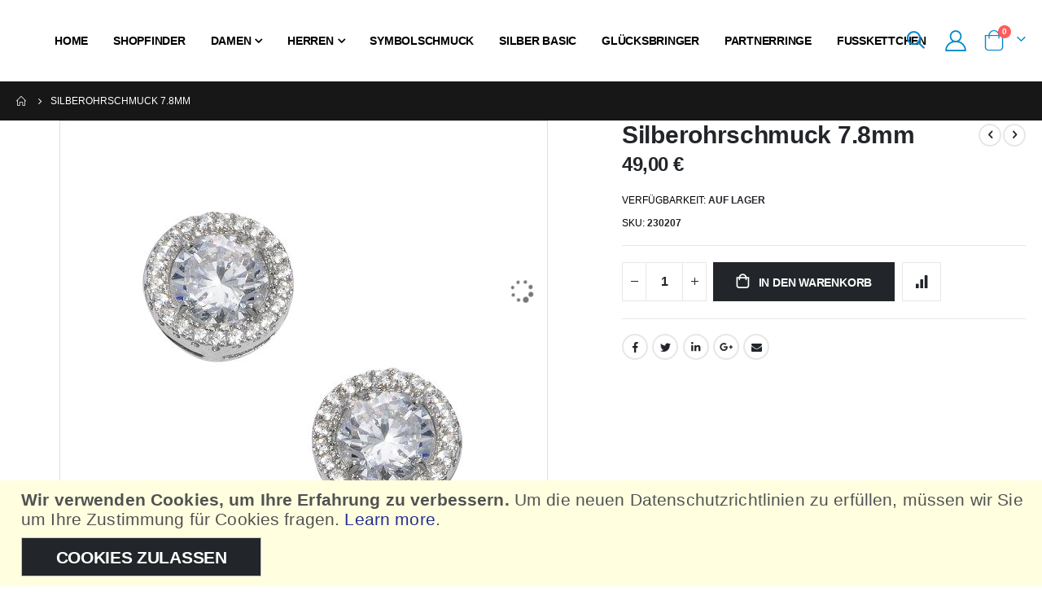

--- FILE ---
content_type: text/html; charset=UTF-8
request_url: https://auranto.at/bic30207.html
body_size: 16579
content:
<!doctype html>
<html lang="de">
    <head prefix="og: http://ogp.me/ns# fb: http://ogp.me/ns/fb# product: http://ogp.me/ns/product#">
        <script>
    var BASE_URL = 'https\u003A\u002F\u002Fauranto.at\u002F';
    var require = {
        'baseUrl': 'https\u003A\u002F\u002Fauranto.at\u002Fpub\u002Fstatic\u002Fversion1750936233\u002Ffrontend\u002FSmartwave\u002Fporto\u002Fde_DE'
    };</script>        <meta charset="utf-8"/>
<meta name="title" content="Silberohrschmuck 7.8mm"/>
<meta name="description" content="Silberohrschmuck 7.8mm Material  SILBERSchmuckart   OHRSCHMUCK"/>
<meta name="robots" content="INDEX,FOLLOW"/>
<meta name="viewport" content="width=device-width, initial-scale=1"/>
<meta name="format-detection" content="telephone=no"/>
<title>Silberohrschmuck 7.8mm</title>
<link  rel="stylesheet" type="text/css"  media="all" href="https://auranto.at/pub/static/version1750936233/frontend/Smartwave/porto/de_DE/mage/calendar.css" />
<link  rel="stylesheet" type="text/css"  media="all" href="https://auranto.at/pub/static/version1750936233/frontend/Smartwave/porto/de_DE/css/styles-m.css" />
<link  rel="stylesheet" type="text/css"  media="all" href="https://auranto.at/pub/static/version1750936233/frontend/Smartwave/porto/de_DE/owl.carousel/assets/owl.carousel.css" />
<link  rel="stylesheet" type="text/css"  media="all" href="https://auranto.at/pub/static/version1750936233/frontend/Smartwave/porto/de_DE/fancybox/css/jquery.fancybox.css" />
<link  rel="stylesheet" type="text/css"  media="all" href="https://auranto.at/pub/static/version1750936233/frontend/Smartwave/porto/de_DE/icon-fonts/css/porto-icons-codes.css" />
<link  rel="stylesheet" type="text/css"  media="all" href="https://auranto.at/pub/static/version1750936233/frontend/Smartwave/porto/de_DE/simple-line-icons/css/simple-line-icons.css" />
<link  rel="stylesheet" type="text/css"  media="all" href="https://auranto.at/pub/static/version1750936233/frontend/Smartwave/porto/de_DE/icon-fonts/css/animation.css" />
<link  rel="stylesheet" type="text/css"  media="all" href="https://auranto.at/pub/static/version1750936233/frontend/Smartwave/porto/de_DE/font-awesome/css/font-awesome.min.css" />
<link  rel="stylesheet" type="text/css"  media="all" href="https://auranto.at/pub/static/version1750936233/frontend/Smartwave/porto/de_DE/css/customfonts.css" />
<link  rel="stylesheet" type="text/css"  media="all" href="https://auranto.at/pub/static/version1750936233/frontend/Smartwave/porto/de_DE/Smartwave_Dailydeals/css/style.css" />
<link  rel="stylesheet" type="text/css"  media="all" href="https://auranto.at/pub/static/version1750936233/frontend/Smartwave/porto/de_DE/mage/gallery/gallery.css" />
<link  rel="stylesheet" type="text/css"  media="all" href="https://auranto.at/pub/static/version1750936233/frontend/Smartwave/porto/de_DE/Smartwave_Dailydeals/css/custom_dailydeal_list_page.css" />
<link  rel="stylesheet" type="text/css"  media="screen and (min-width: 768px)" href="https://auranto.at/pub/static/version1750936233/frontend/Smartwave/porto/de_DE/css/styles-l.css" />
<link  rel="stylesheet" type="text/css"  media="print" href="https://auranto.at/pub/static/version1750936233/frontend/Smartwave/porto/de_DE/css/print.css" />
<script  type="text/javascript"  src="https://auranto.at/pub/static/version1750936233/_cache/merged/82e799b41e9562f0a0e9d15afc846eff.js"></script>
<link  rel="icon" type="image/x-icon" href="https://auranto.at/pub/media/favicon/default/favicon.ico" />
<link  rel="shortcut icon" type="image/x-icon" href="https://auranto.at/pub/media/favicon/default/favicon.ico" />
<!-- adobe security check code-->
<!--tJo9igJa2doF12PoDurkPuiAjj0DFj3E-->
<style>
.action.primary {
    border: 1px solid #c7c7c7;
}

.widget .widget-title, .widget .widgettitle {
  font-size: 1.5em !important;
}

.strong {
   font-weight: 600 !important;
}


.message.global.noscript, .message.global.cookie {
      background: #FFFFE0;
      color: #525252;
}

.message.global.noscript a, .message.global.cookie a {
    color: #262f91;
}


/* header menu */
body {
  color: #000;
}

/* hide shipping costs */
tr.totals.shipping.excl, tr.totals.sub{
display:none !important;
}

/* hide create customer button*/
.login-container .block .actions-toolbar>.secondary {
    display: none !important;
min-width: 900px !important;
}

/* hide wishlist heart */
.wishlist.mr-1 {
display: none !important;
}


/* warenkorb button */
.btn-go-shop {
padding: 16px !important;
}

/*checkout page */
.payment-method-title.field.choice{
display: none !important;
}

.payment-group > .step-title {
display: none !important;
}

/* shipping methods*/
.checkout-shipping-method > .step-title, .ship-via{
display: none !important;
}

#checkout-shipping-method-load{
display: none !important;
}

/*checkout buttons */
.action.action-select-shipping-item{

}

/*customer account zuletzt bestellt wonky*/

.sidebar.sidebar-additional{
    width: unset !important;
}

/*meine bestellungen*/
.limiter-label {
  padding-right: 10px;
}




/* abmelden header  */

.header.panel > .header.links > li.greet.welcome{
   display: none;
}


/*  Abmelden dreck */
ul.header.links > li:nth-child(5){
    display: none !important;
}

.page-header .panel.wrapper, .main-panel-top {
    background: none;
}

.page-header .panel.wrapper, .page-header.type23 .panel.header a, .page-header.type23 .panel.header a:hover, .page-header.type23 > .panel.wrapper, .page-header.type23 .header.panel .switcher, .page-header.type24 .top-links-icon a, .page-header.type24 .top-links-icon, .page-header.type24 .panel.header .switcher{
   color: unset;
}

li.authorization-link {
    color: black !important;
}

li.authorization-link > a {
    text-transform: uppercase !important;
}


/* artikel ohne lager */

option:disabled {
    background-color: #e6e6e6;
    color: darkgray;
    font-style: italic;
}





</style>        



    <link rel="stylesheet" type="text/css" media="all" href="https://auranto.at/pub/media/porto/web/bootstrap/css/bootstrap.optimized.min.css">
    <link rel="stylesheet" type="text/css" media="all" href="https://auranto.at/pub/media/porto/web/css/animate.optimized.css">
<link rel="stylesheet" type="text/css" media="all" href="https://auranto.at/pub/media/porto/web/css/header/type3.css">
<link rel="stylesheet" type="text/css" media="all" href="https://auranto.at/pub/media/porto/web/css/custom.css">
<link rel="stylesheet" type="text/css" media="all" href="https://auranto.at/pub/media/porto/configed_css/design_default.css">
<link rel="stylesheet" type="text/css" media="all" href="https://auranto.at/pub/media/porto/configed_css/settings_default.css">
<script type="text/javascript">
var redirect_cart = false;
var porto_config = {
    paths: {
        'parallax': 'js/jquery.parallax.min',
        'owlcarousel': 'owl.carousel/owl.carousel',
        'floatelement': 'js/jquery.floatelement'
    },
    shim: {
        'owlcarousel': {
          deps: ['jquery']
        },
        'owlcarousel_thumbs': {
          deps: ['jquery','owlcarousel']
        },
        'floatelement': {
          deps: ['jquery']
        }
    }
};

require.config(porto_config);
</script>
<script type="text/javascript">
require([
    'jquery'
], function ($) {
    var scrolled = false;
    $(window).scroll(function(){
        if($(window).width()>=992){
            if(160<$(window).scrollTop() && !scrolled){
                $('.page-header:not(.sticky-header)').css("height",$('.page-header:not(.sticky-header)').height()+'px');
                $('.page-header').addClass("sticky-header");
                scrolled = true;
                if($(".page-header").hasClass("type1") || $(".page-header").hasClass("type2") || $(".page-header").hasClass("type6")) {
                  $('.page-header .minicart-wrapper').after('<div class="minicart-place hide"></div>');
                  var minicart = $('.page-header .minicart-wrapper').detach();
                  $('.page-header .navigation').append(minicart);

                                    var logo_image = $('<div>').append($('.page-header .header .logo').clone()).html();
                  $('.page-header .navigation').prepend('<div class="sticky-logo">'+logo_image+'</div>');
                                  }
                                                $(".sticky-logo img").attr("src","https://auranto.at/pub/media/porto/sticky_logo/default/auranto_logo_neu.png");
                                            }126
            if(160>=$(window).scrollTop() && scrolled){
                $('.page-header.sticky-header').css("height",'auto');
                $('.page-header').removeClass("sticky-header");
                scrolled = false;
                if($(".page-header").hasClass("type1") || $(".page-header").hasClass("type2") || $(".page-header").hasClass("type6")) {
                  var minicart;
                  minicart = $('.page-header .navigation .minicart-wrapper').detach();
                  $('.minicart-place').after(minicart);
                  $('.minicart-place').remove();
                  $('.page-header .minicart-wrapper-moved').addClass("minicart-wrapper").removeClass("minicart-wrapper-moved").removeClass("hide");

                                      $('.page-header .navigation > .sticky-logo').remove();
                                  }
            }
        }
        if($('body').hasClass('mobile-sticky')) {
            if($(window).width()<=991){
                if(130<$(window).scrollTop() && !scrolled){
                  $('.page-header:not(.sticky-header)').css("height",$('.page-header:not(.sticky-header)').height()+'px');
                  $('.page-header').addClass("sticky-header");
                  scrolled = true;
                }
                if(130>=$(window).scrollTop() && scrolled){
                  $('.page-header.sticky-header').css("height",'auto');
                  $('.page-header').removeClass("sticky-header");
                  scrolled = false;
                }
            }
        }
    });
    $(window).resize(function(){
      var b_w = $(window).width();
      if(b_w <= 991){
        if($('.page-header .navigation .minicart-wrapper').length > 0) {
          var minicart;
          minicart = $('.page-header .navigation .minicart-wrapper').detach();
          $('.minicart-place').after(minicart);
          $('.minicart-place').remove();
          $('.page-header .minicart-wrapper-moved').addClass("minicart-wrapper").removeClass("minicart-wrapper-moved").removeClass("hide");
        }
      }
    });
});
</script>
<script type="text/javascript" src="//s7.addthis.com/js/300/addthis_widget.js#pubid=ra-58378513496862c5"></script>
<!-- BEGIN GOOGLE ANALYTICS CODE -->
<script type="text/x-magento-init">
{
    "*": {
        "Magento_GoogleAnalytics/js/google-analytics": {
            "isCookieRestrictionModeEnabled": 1,
            "currentWebsite": 1,
            "cookieName": "user_allowed_save_cookie",
            "ordersTrackingData": [],
            "pageTrackingData": {"optPageUrl":"","isAnonymizedIpActive":false,"accountId":"UA-204878613-1"}        }
    }
}
</script>
<!-- END GOOGLE ANALYTICS CODE -->

<meta property="og:type" content="product" />
<meta property="og:title"
      content="Silberohrschmuck&#x20;7.8mm" />
<meta property="og:image"
      content="https://auranto.at/pub/media/catalog/product/cache/b1afc8db9476984237439592331f3391/2/3/230207_8.jpg" />
<meta property="og:description"
      content="" />
<meta property="og:url" content="https://auranto.at/bic30207.html" />
    <meta property="product:price:amount" content="49"/>
    <meta property="product:price:currency"
      content="EUR"/>
    </head>
    <body data-container="body"
          data-mage-init='{"loaderAjax": {}, "loader": { "icon": "https://auranto.at/pub/static/version1750936233/frontend/Smartwave/porto/de_DE/images/loader-2.gif"}}'
        itemtype="http://schema.org/Product" itemscope="itemscope" class="catalog-product-view product-bic30207 layout-fullwidth wide mobile-sticky page-layout-1column">
        

<div id="cookie-status">
    The store will not work correctly in the case when cookies are disabled.</div>
<script type="text&#x2F;javascript">document.querySelector("#cookie-status").style.display = "none";</script>
<script type="text/x-magento-init">
    {
        "*": {
            "cookieStatus": {}
        }
    }
</script>

<script type="text/x-magento-init">
    {
        "*": {
            "mage/cookies": {
                "expires": null,
                "path": "\u002F",
                "domain": ".auranto.at",
                "secure": false,
                "lifetime": "3600"
            }
        }
    }
</script>
    <noscript>
        <div class="message global noscript">
            <div class="content">
                <p>
                    <strong>JavaScript scheint in Ihrem Browser deaktiviert zu sein.</strong>
                    <span>
                        Um unsere Website in bester Weise zu erfahren, aktivieren Sie Javascript in Ihrem Browser.                    </span>
                </p>
            </div>
        </div>
    </noscript>
    <div role="alertdialog"
         tabindex="-1"
         class="message global cookie"
         aria-label="Cookies"
         id="notice-cookie-block">
        <div role="document" class="content" tabindex="0">
            <p>
                <strong>Wir verwenden Cookies, um Ihre Erfahrung zu verbessern.</strong>
                <span>Um die neuen Datenschutzrichtlinien zu erfüllen, müssen wir Sie um Ihre Zustimmung für Cookies fragen.                </span>
                <a href="https://auranto.at/privacy-policy-cookie-restriction-mode/">Learn more</a>.            </p>
            <div class="actions">
                <button id="btn-cookie-allow" class="action allow primary">
                    <span>Cookies zulassen</span>
                </button>
            </div>
        </div>
    </div>
    <script type="text&#x2F;javascript">var elemVkerir5j = document.querySelector('div#notice-cookie-block');
if (elemVkerir5j) {
elemVkerir5j.style.display = 'none';
}</script>    <script type="text/x-magento-init">
        {
            "#notice-cookie-block": {
                "cookieNotices": {
                    "cookieAllowButtonSelector": "#btn-cookie-allow",
                    "cookieName": "user_allowed_save_cookie",
                    "cookieValue": {"1":1},
                    "cookieLifetime": 31536000,
                    "noCookiesUrl": "https\u003A\u002F\u002Fauranto.at\u002Fcookie\u002Findex\u002FnoCookies\u002F"
                }
            }
        }
    </script>
<script>true</script><script>    require.config({
        map: {
            '*': {
                wysiwygAdapter: 'mage/adminhtml/wysiwyg/tiny_mce/tinymce4Adapter'
            }
        }
    });</script>
<script type="text/javascript">
require([
    'jquery'
], function ($) {
    if(!$("body").hasClass("page-layout-1column") && !$("body").hasClass("account")) {
        $(".sidebar-main").css("position","relative");
        var main_area_pos;
        var main_area_height = $(".column.main").outerHeight();
        var left_side_top = 0;
        var right_side_top = 0;
        var cur_Y = pre_Y = 0;
        $(document).ready(function(){
            setTimeout(function(){stickySidebar();},1000);
        });
        $(window).scroll(function(){
            stickySidebar();
        });
        $(window).resize(function(){
            left_side_top = 0;
            stickySidebar();
        });
        function stickySidebar(){
            if($(".column.main").offset()) {
                main_area_pos = $(".column.main").offset().top;
            }
            main_area_height = $(".column.main").outerHeight();
            margin_top = $(".page-header").hasClass("sticky-header")?60:10;
            margin_bottom = 10;
            var fixedSideTop = fixedSideBottom = fixedSideTop_r = fixedSideBottom_r = 0;
            cur_Y = $(window).scrollTop();
            if($(".sidebar-main").outerHeight() < main_area_height) {
                if($(window).height() < $(".sidebar-main").outerHeight() + margin_top + margin_bottom) {
                    if(main_area_pos >= cur_Y + margin_top) {
                        left_side_top = 0;
                    } else if(cur_Y >= main_area_pos + main_area_height - $(window).height()) {
                        left_side_top = main_area_height - $(".sidebar-main").outerHeight();
                    } else {
                        if ( cur_Y > pre_Y ) {
                            if(fixedSideTop) {
                                fixedSideTop = 0;
                                left_side_top = $(".sidebar-main").offset().top - main_area_pos;
                            } else if(!fixedSideBottom && $(".sidebar-main").outerHeight() + $(".sidebar-main").offset().top < cur_Y + $(window).height()) {
                                fixedSideBottom = 1;
                                left_side_top = cur_Y - (main_area_pos + $(".sidebar-main").outerHeight() - $(window).height()) - 10
                            }
                        } else {
                            if(fixedSideBottom) {
                                fixedSideBottom = 0;
                                left_side_top = cur_Y - main_area_pos - $(".sidebar-main").outerHeight() + $(window).height() - 10;
                            } else if(!fixedSideTop && $(".sidebar-main").offset().top >= cur_Y + margin_top) {
                                fixedSideTop = 1;
                                left_side_top = cur_Y - main_area_pos + margin_top;
                            }

                        }
                    }
                } else {
                    if ( cur_Y >= ( main_area_pos - margin_top ) && cur_Y + $(".sidebar-main").outerHeight() + margin_top < main_area_pos + main_area_height) {
                        left_side_top = cur_Y - main_area_pos + margin_top;
                    } else if(cur_Y + $(".sidebar-main").outerHeight() + margin_top > main_area_pos + main_area_height) {
                        left_side_top = main_area_height - $(".sidebar-main").outerHeight();
                    } else {
                        left_side_top = 0;
                    }

                    fixedSideTop = fixedSideBottom = 0;
                }
                $(".sidebar-main").css("top",left_side_top + "px");
            } else {
                $(".sidebar-main").css("top",0);
            }
            pre_Y = cur_Y;
        }
    }
});
</script>
<script type="text/javascript">
require([
    'jquery'
], function ($) {
    $(document).ready(function(){
        if(!($("body").hasClass("product-type-default") || $("body").hasClass("product-type-carousel") || $("body").hasClass("product-type-fullwidth") || $("body").hasClass("product-type-grid") || $("body").hasClass("product-type-sticky-right") || $("body").hasClass("product-type-wide-grid"))) {
                    if($(".block.upsell").length > 0) {
            var u = $('<div class="main-upsell-product-detail"/>');
            $('<div class="container"/>').html($(".block.upsell").detach()).appendTo(u);
            $("#maincontent").after(u);
        }
            }
            $(".box-tocart .actions").after('<div class="moved-add-to-links"></div>');
        $(".product-social-links > .product-addto-links").appendTo(".moved-add-to-links");
        $(".product-social-links > .action.mailto").appendTo(".product-addto-links");
        });
});
</script>
<div class="page-wrapper"><header class="page-header type3" >
<div class="block block-customer-login block-header-customer-login">
    <div class="block-content" aria-labelledby="block-customer-login-heading">
        <form class="form form-login"
              action="https://auranto.at/customer/account/loginPost/"
              method="post"
              id="header-login-form"
              data-mage-init='{"validation":{}}'>
            <input name="form_key" type="hidden" value="1EROtbOUUdWsDRaN" />            <fieldset class="fieldset login" data-hasrequired="* Pflichtfelder">
                <div class="field email required">
                    <div class="control">
                        <input name="login[username]" value=""  autocomplete="off" id="email" type="email" class="input-text" title="E-Mail" data-validate="{required:true, 'validate-email':true}" placeholder="E-Mail">
                    </div>
                </div>
                <div class="field password required">
                    <div class="control">
                        <input name="login[password]" type="password"  autocomplete="off" class="input-text" id="pass" title="Passwort" data-validate="{required:true}" placeholder="Passwort">
                    </div>
                </div>
                <div class="actions-toolbar">
                    <div class="primary"><button type="submit" class="action login primary" name="send" id="send2"><span>Anmelden</span></button></div>
                    <div class="secondary"><a class="action remind" href="https://auranto.at/customer/account/forgotpassword/"><span>Passwort vergessen?</span></a></div>
                </div>
            </fieldset>
        </form>
    </div>
</div>
<script type="text/javascript">
require([
    'jquery'
], function ($) {
    $(document).ready(function(){
        var href = $(".header.links .authorization-link > a").attr("href");
        if(href.indexOf("logout") == -1) {
            $(".block-header-customer-login").detach().appendTo(".authorization-link");
            $(".block-header-customer-login").click(function(e){
                e.stopPropagation();
            })
            $("html,body").click(function(){
                if($(".block-header-customer-login").hasClass("open"))
                    $(".block-header-customer-login").removeClass("open");
            });
            $(".header.links .authorization-link > a").off("click").on("click", function(){
                if(!$(".block-header-customer-login").hasClass("open"))
                    $(".block-header-customer-login").addClass("open");
                else
                    $(".block-header-customer-login").removeClass("open");
                    
                return false;
            });
        }
    });
});
</script>  <div class="main-panel-top">
      <div class="container">
          <div class="main-panel-inner">
              <div class="panel wrapper">
                <div class="header-left">
                                  </div>
                <div class="header-right">
                  <div class="panel header show-icon-tablet">
                    <div class="top-links-icon">
                      <a href="javascript:;">Links</a>
                    </div>
                    <ul class="header links">    <li class="greet welcome" data-bind="scope: 'customer'">
        <!-- ko if: customer().fullname  -->
        <span class="logged-in"
              data-bind="text: new String('Willkommen, %1!').replace('%1', customer().fullname)">
        </span>
        <!-- /ko -->
        <!-- ko ifnot: customer().fullname  -->
        <span class="not-logged-in"
              data-bind='html:"Willkommen!"'></span>
                <!-- /ko -->
    </li>
    <script type="text/x-magento-init">
    {
        "*": {
            "Magento_Ui/js/core/app": {
                "components": {
                    "customer": {
                        "component": "Magento_Customer/js/view/customer"
                    }
                }
            }
        }
    }
    </script>
<li class="item link compare hide" data-bind="scope: 'compareProducts'" data-role="compare-products-link">
    <a class="action compare" title="Produkte vergleichen"
       data-bind="attr: {'href': compareProducts().listUrl}, css: {'': !compareProducts().count}"
    >
    	<em class="porto-icon-chart hidden-xs"></em>
        Vergleichen        (<span class="counter qty" data-bind="text: compareProducts().countCaption"></span>)
    </a>
</li>
<script type="text/x-magento-init">
{"[data-role=compare-products-link]": {"Magento_Ui/js/core/app": {"components":{"compareProducts":{"component":"Magento_Catalog\/js\/view\/compare-products"}}}}}
</script>
<li class="authorization-link" data-label="oder">
    <a href="https://auranto.at/customer/account/login/referer/aHR0cHM6Ly9hdXJhbnRvLmF0L2JpYzMwMjA3Lmh0bWw%2C/">
        Anmelden    </a>
</li>
<li><a href="https://auranto.at/contact">Kontaktieren Sie uns</a></li><li><a href="https://auranto.at/customer/account/create/" id="idQeqFgnpZ" >Ein Konto erstellen</a></li></ul>                  </div>
                  <span class="separator"></span>
                  <div class="panel header">
                                                          </div>
                   
                </div>
              </div>
          </div>
      </div>
  </div>
  <div class="header-main">
    <div class="header content header-row">
      <div class="header-left">
            <a class="logo" href="https://auranto.at/" title="">
        <img src="https://auranto.at/pub/media/logo/default/LOGO_goodqual_bearb.png"
             alt=""
             width="170"             height="44"        />
    </a>
            <div class="sections nav-sections">
                <div class="section-items nav-sections-items"
             data-mage-init='{"tabs":{"openedState":"active"}}'>
                                            <div class="section-item-title nav-sections-item-title"
                     data-role="collapsible">
                    <a class="nav-sections-item-switch"
                       data-toggle="switch" href="#store.menu">
                        Menü                    </a>
                </div>
                <div class="section-item-content nav-sections-item-content"
                     id="store.menu"
                     data-role="content">
                    
<nav class="navigation sw-megamenu " role="navigation">
    <ul>
        
    <li class="ui-menu-item level0">
        <a href="https://auranto.at/" class="level-top"><span>Home</span></a>
    </li>
    <li class="ui-menu-item level0">
        <a href="/shopfinder" class="level-top"><span>Shopfinder</span></a>
    </li>
<li class="ui-menu-item level0 staticwidth parent "><div class="open-children-toggle"></div><a href="https://auranto.at/damen.html" class="level-top" title="Damen"><span>Damen</span></a><div class="level0 submenu" style="width: 500px;"><div class="container"><div class="row"><ul class="subchildmenu col-md-12 mega-columns columns4"><li class="ui-menu-item level1 "><a href="https://auranto.at/damen/silberschmuck-ring.html" title="Ringe"><span>Ringe</span></a></li><li class="ui-menu-item level1 "><a href="https://auranto.at/damen/silberschmuck.html" title="Armband"><span>Armband</span></a></li><li class="ui-menu-item level1 "><a href="https://auranto.at/damen/silberschmuck-collier.html" title="Collier"><span>Collier</span></a></li><li class="ui-menu-item level1 "><a href="https://auranto.at/damen/silberschmuck-ohrschmuck.html" title="Ohrschmuck"><span>Ohrschmuck</span></a></li><li class="ui-menu-item level1 "><a href="https://auranto.at/damen/silberschmuck-anhanger.html" title="Anhänger"><span>Anhänger</span></a></li><li class="ui-menu-item level1 "><a href="https://auranto.at/damen/ketten.html" title="Ketten"><span>Ketten</span></a></li><li class="ui-menu-item level1 "><a href="https://auranto.at/damen/creolen.html" title="Creolen"><span>Creolen</span></a></li><li class="ui-menu-item level1 "><a href="https://auranto.at/damen/fusskettchen.html" title="Fusskettchen"><span>Fusskettchen</span></a></li></ul></div></div></div></li><li class="ui-menu-item level0 staticwidth parent "><div class="open-children-toggle"></div><a href="https://auranto.at/herren.html" class="level-top" title="Herren"><span>Herren</span></a><div class="level0 submenu" style="width: 500px;"><div class="container"><div class="row"><ul class="subchildmenu col-md-12 mega-columns columns4"><li class="ui-menu-item level1 "><a href="https://auranto.at/herren/stahlschmuck-ring.html" title="Ringe"><span>Ringe</span></a></li><li class="ui-menu-item level1 "><a href="https://auranto.at/herren/stahlschmuck-ohrschmuck.html" title="Ohrschmuck"><span>Ohrschmuck</span></a></li><li class="ui-menu-item level1 "><a href="https://auranto.at/herren/stahlschmuck-armband.html" title="Armband"><span>Armband</span></a></li><li class="ui-menu-item level1 "><a href="https://auranto.at/herren/stahlschmuck-collier.html" title="Collier"><span>Collier</span></a></li><li class="ui-menu-item level1 "><a href="https://auranto.at/herren/stahlschmuck-accessoires.html" title="Accessoires"><span>Accessoires</span></a></li><li class="ui-menu-item level1 "><a href="https://auranto.at/herren/creolen.html" title="Creolen"><span>Creolen</span></a></li><li class="ui-menu-item level1 "><a href="https://auranto.at/herren/ketten.html" title="Ketten"><span>Ketten</span></a></li></ul></div></div></div></li><li class="ui-menu-item level0 staticwidth "><a href="https://auranto.at/symbolschmuck.html" class="level-top" title="Symbolschmuck"><span>Symbolschmuck</span></a></li><li class="ui-menu-item level0 staticwidth "><a href="https://auranto.at/silber-basic.html" class="level-top" title="Silber Basic"><span>Silber Basic</span></a></li><li class="ui-menu-item level0 staticwidth "><a href="https://auranto.at/glucksbringer.html" class="level-top" title="Glücksbringer"><span>Glücksbringer</span></a></li><li class="ui-menu-item level0 staticwidth "><a href="https://auranto.at/partnermodelle.html" class="level-top" title="Partnerringe"><span>Partnerringe</span></a></li><li class="ui-menu-item level0 staticwidth "><a href="https://auranto.at/fusskettchen.html" class="level-top" title="FUSSKETTCHEN"><span>FUSSKETTCHEN</span></a></li>

    </ul>
</nav>

<script type="text/javascript">
    require([
        'jquery',
        'Smartwave_Megamenu/js/sw_megamenu'
    ], function ($) {
        $(".sw-megamenu").swMegamenu();
    });
</script>
                </div>
                                            <div class="section-item-title nav-sections-item-title"
                     data-role="collapsible">
                    <a class="nav-sections-item-switch"
                       data-toggle="switch" href="#store.links">
                        Konto                    </a>
                </div>
                <div class="section-item-content nav-sections-item-content"
                     id="store.links"
                     data-role="content">
                    <!-- Account links -->                </div>
                                    </div>
    </div>
      </div>
      <div class="header-right">
        <span data-action="toggle-nav" class="action nav-toggle"><span>Navigation umschalten</span></span>
        <div class="search-area show-icon">
          <a href="javascript:void(0);" aria-label="Zur Produktsuche" class="search-toggle-icon"><span><i class="porto-icon-magnifier"></i></span></a>
          <div class="block block-search">
    <div class="block block-content">
        <form class="form minisearch" id="search_mini_form" action="https://auranto.at/catalogsearch/result/" method="get">
            <div class="field search">
                <div class="control">
                    <input id="search"
                           data-mage-init='{"quickSearch":{
                                "formSelector":"#search_mini_form",
                                "url":"https://auranto.at/search/ajax/suggest/",
                                "destinationSelector":"#search_autocomplete"}
                           }'
                           type="text"
                           name="q"
                           value=""
                           placeholder="Search..."
                           class="input-text"
                           maxlength="128"
                           role="combobox"
                           aria-haspopup="false"
                           aria-autocomplete="both"
                           autocomplete="off"/>
                    <div id="search_autocomplete" class="search-autocomplete"></div>
                    <div class="nested">
    <a class="action advanced" href="https://auranto.at/catalogsearch/advanced/" data-action="advanced-search">
        Erweiterte Suche    </a>
</div>
                </div>
            </div>
            <div class="actions">
                <button type="submit"
                        title="Suche"
                        class="action search">
                    <span>Suche</span>
                </button>
            </div>
        </form>
    </div>
</div>
        </div>
        <div class="header-contact">
          <a href="https://auranto.at/customer/account/" class="my-account" title="My Account"><i class="porto-icon-user-2"></i></a>
          <a href="https://auranto.at/wishlist" class="wishlist mr-1" title="Wishlist"><i class="porto-icon-wishlist-2"></i></a>
        </div>
        
<div data-block="minicart" class="minicart-wrapper cart-design-1">
    <a class="action showcart" href="https://auranto.at/checkout/cart/"
       data-bind="scope: 'minicart_content'">
       <i class="minicart-icon porto-icon-shopping-cart"></i>
        <span class="text">Warenkorb</span>
        <span class="counter qty empty"
              data-bind="css: { empty: !!getCartParam('summary_count') == false }, blockLoader: isLoading">
            <span class="counter-number">
            <!-- ko if: getCartParam('summary_count') --><!-- ko text: getCartParam('summary_count') --><!-- /ko --><!-- /ko -->
            <!-- ko ifnot: getCartParam('summary_count') -->0<!-- /ko -->
            </span>
            <span class="counter-label">
                <!-- ko i18n: 'items' --><!-- /ko -->
            </span>
        </span>
    </a>
            <div class="block block-minicart empty"
             data-role="dropdownDialog"
             data-mage-init='{"dropdownDialog":{
                "appendTo":"[data-block=minicart]",
                "triggerTarget":".showcart",
                "timeout": "2000",
                "closeOnMouseLeave": false,
                "closeOnEscape": true,
                "triggerClass":"active",
                "parentClass":"active",
                "buttons":[]}}'>
            <div id="minicart-content-wrapper" data-bind="scope: 'minicart_content'">
                <!-- ko template: getTemplate() --><!-- /ko -->
            </div>
        </div>
        <script>
        window.checkout = {"shoppingCartUrl":"https:\/\/auranto.at\/checkout\/cart\/","checkoutUrl":"https:\/\/auranto.at\/checkout\/","updateItemQtyUrl":"https:\/\/auranto.at\/checkout\/sidebar\/updateItemQty\/","removeItemUrl":"https:\/\/auranto.at\/checkout\/sidebar\/removeItem\/","imageTemplate":"Magento_Catalog\/product\/image_with_borders","baseUrl":"https:\/\/auranto.at\/","minicartMaxItemsVisible":5,"websiteId":"1","maxItemsToDisplay":10,"storeId":"1","storeGroupId":"1","customerLoginUrl":"https:\/\/auranto.at\/customer\/account\/login\/referer\/aHR0cHM6Ly9hdXJhbnRvLmF0L2JpYzMwMjA3Lmh0bWw%2C\/","isRedirectRequired":false,"autocomplete":"off","captcha":{"user_login":{"isCaseSensitive":false,"imageHeight":50,"imageSrc":"","refreshUrl":"https:\/\/auranto.at\/captcha\/refresh\/","isRequired":false,"timestamp":1769475598}}};
    </script>
    <script type="text/x-magento-init">
    {
        "[data-block='minicart']": {
            "Magento_Ui/js/core/app": {"components":{"minicart_content":{"children":{"subtotal.container":{"children":{"subtotal":{"children":{"subtotal.totals":{"config":{"display_cart_subtotal_incl_tax":0,"display_cart_subtotal_excl_tax":1,"template":"Magento_Tax\/checkout\/minicart\/subtotal\/totals"},"children":{"subtotal.totals.msrp":{"component":"Magento_Msrp\/js\/view\/checkout\/minicart\/subtotal\/totals","config":{"displayArea":"minicart-subtotal-hidden","template":"Magento_Msrp\/checkout\/minicart\/subtotal\/totals"}}},"component":"Magento_Tax\/js\/view\/checkout\/minicart\/subtotal\/totals"}},"component":"uiComponent","config":{"template":"Magento_Checkout\/minicart\/subtotal"}}},"component":"uiComponent","config":{"displayArea":"subtotalContainer"}},"item.renderer":{"component":"uiComponent","config":{"displayArea":"defaultRenderer","template":"Magento_Checkout\/minicart\/item\/default"},"children":{"item.image":{"component":"Magento_Catalog\/js\/view\/image","config":{"template":"Magento_Catalog\/product\/image","displayArea":"itemImage"}},"checkout.cart.item.price.sidebar":{"component":"uiComponent","config":{"template":"Magento_Checkout\/minicart\/item\/price","displayArea":"priceSidebar"}}}},"extra_info":{"component":"uiComponent","config":{"displayArea":"extraInfo"}},"promotion":{"component":"uiComponent","config":{"displayArea":"promotion"}}},"config":{"itemRenderer":{"default":"defaultRenderer","simple":"defaultRenderer","virtual":"defaultRenderer"},"template":"Magento_Checkout\/minicart\/content"},"component":"Magento_Checkout\/js\/view\/minicart"}},"types":[]}        },
        "*": {
            "Magento_Ui/js/block-loader": "https://auranto.at/pub/static/version1750936233/frontend/Smartwave/porto/de_DE/images/loader-1.gif"
        }
    }
    </script>
</div>
      </div>
    </div>
  </div>
</header>
<div class="breadcrumbs" data-mage-init='{
    "breadcrumbs": {
        "categoryUrlSuffix": ".html",
        "useCategoryPathInUrl": 0,
        "product": "Silberohrschmuck 7.8mm"
    }
}'></div>
<main id="maincontent" class="page-main"><a id="contentarea" tabindex="-1"></a>
<div class="page messages"><div data-placeholder="messages"></div>
<div data-bind="scope: 'messages'">
    <!-- ko if: cookieMessages && cookieMessages.length > 0 -->
    <div role="alert" data-bind="foreach: { data: cookieMessages, as: 'message' }" class="messages">
        <div data-bind="attr: {
            class: 'message-' + message.type + ' ' + message.type + ' message',
            'data-ui-id': 'message-' + message.type
        }">
            <div data-bind="html: $parent.prepareMessageForHtml(message.text)"></div>
        </div>
    </div>
    <!-- /ko -->

    <!-- ko if: messages().messages && messages().messages.length > 0 -->
    <div role="alert" data-bind="foreach: { data: messages().messages, as: 'message' }" class="messages">
        <div data-bind="attr: {
            class: 'message-' + message.type + ' ' + message.type + ' message',
            'data-ui-id': 'message-' + message.type
        }">
            <div data-bind="html: $parent.prepareMessageForHtml(message.text)"></div>
        </div>
    </div>
    <!-- /ko -->
</div>
<script type="text/x-magento-init">
    {
        "*": {
            "Magento_Ui/js/core/app": {
                "components": {
                        "messages": {
                            "component": "Magento_Theme/js/view/messages"
                        }
                    }
                }
            }
    }
</script>
</div><div class="columns"><div class="column main"><div class="product media"><a id="gallery-prev-area" tabindex="-1"></a>
<div class="action-skip-wrapper"><a class="action skip gallery-next-area"
   href="#gallery-next-area">
    <span>
        Zum Ende der Bildergalerie springen    </span>
</a>
</div><div class="gallery-placeholder _block-content-loading" data-gallery-role="gallery-placeholder">
    <img
        alt="main product photo"
        class="gallery-placeholder__image"
        src="https://auranto.at/pub/media/catalog/product/cache/bba869221fd7a07c12426c826afc755e/2/3/230207_8.jpg"
    />
    <div data-role="loader" class="loading-mask">
        <div class="loader">
            <img src="https://auranto.at/pub/static/version1750936233/frontend/Smartwave/porto/de_DE/images/loader-1.gif"
                 alt="Laden...">
        </div>
    </div>
</div>
<style>
.fotorama__wrap {
    margin-bottom: -8px;
}
</style>
<!--Fix for jumping content. Loader must be the same size as gallery.-->
<script>
    var config = {
            "width": 500,
            "thumbheight": 120,
            "navtype": "slides",
                            "height": 500                    },
        thumbBarHeight = 0,
        loader = document.querySelectorAll('[data-gallery-role="gallery-placeholder"] [data-role="loader"]')[0];

    if (config.navtype === 'horizontal') {
        thumbBarHeight = config.thumbheight;
    }

    loader.style.paddingBottom = ( config.height / config.width * 100) + "%";
</script>
<script type="text/x-magento-init">
    {
        "[data-gallery-role=gallery-placeholder]": {
            "mage/gallery/gallery": {
                "mixins":["magnifier/magnify"],
                "magnifierOpts": {"fullscreenzoom":"5","top":"","left":"","width":"","height":"","eventType":"hover","enabled":false},
                "data": [{"thumb":"https:\/\/auranto.at\/pub\/media\/catalog\/product\/cache\/30e4cf17af3db1a8b6a18339504ecbe3\/2\/3\/230207_8.jpg","img":"https:\/\/auranto.at\/pub\/media\/catalog\/product\/cache\/bba869221fd7a07c12426c826afc755e\/2\/3\/230207_8.jpg","full":"https:\/\/auranto.at\/pub\/media\/catalog\/product\/cache\/458d4d70f11a8ac68693e96214f0302c\/2\/3\/230207_8.jpg","caption":"Silberohrschmuck 7.8mm","position":"1","isMain":true,"type":"image","videoUrl":null}],
                "options": {
                    "nav": "thumbs",
                                            "loop": 1,
                                                                "keyboard": 1,
                                                                "arrows": 1,
                                                                "allowfullscreen": 1,
                                                            "width": 500,
                    "thumbwidth": 100,
                    "thumbheight": 100,
                                        "height": 500,
                                        "thumbmargin": 8,
                                            "transitionduration": 500,
                                        "transition": "slide",
                                            "navarrows": 1,
                                        "navtype": "slides",
                    "navdir": "horizontal"
                },
                "fullscreen": {
                    "nav": "thumbs",
                                            "loop": 1,
                                        "navdir": "horizontal",
                                        "navtype": "slides",
                                                                                    "transitionduration": 500,
                                        "transition": "dissolve"
                },
                "breakpoints": {"mobile":{"conditions":{"max-width":"991px"},"options":{"options":{"nav":"thumbs","navdir":"horizontal"}}}}            }
        }
    }
</script>

<script type="text/x-magento-init">
    {
        "[data-gallery-role=gallery-placeholder]": {
            "Magento_ProductVideo/js/fotorama-add-video-events": {
                "videoData": [{"mediaType":"image","videoUrl":null,"isBase":true}],
                "videoSettings": [{"playIfBase":"0","showRelated":"0","videoAutoRestart":"0"}],
                "optionsVideoData": []            }
        }
    }
</script>
<div class="action-skip-wrapper"><a class="action skip gallery-prev-area"
   href="#gallery-prev-area">
    <span>
        Zum Anfang der Bildergalerie springen    </span>
</a>
</div><a id="gallery-next-area" tabindex="-1"></a>
</div><div class="product-info-main"><div class="prev-next-products">
            <div class="product-nav product-prev">
        <a href="https://auranto.at/bic30208.html" title="Previous Product"><em class="porto-icon-left-open"></em></a>
        <div class="product-pop">
            <img class="product-image" src="https://auranto.at/pub/media/catalog/product/cache/3218d80c52c1224e1fdadb9ee1fbd093/2/3/230208_8.jpg" alt="Silberohrschmuck 9.3mm"/>
            <h3 class="product-name">Silberohrschmuck 9.3mm</h3>
        </div>
    </div>
                <div class="product-nav product-next">
        <a href="https://auranto.at/bic-230206.html" title="Next Product"><em class="porto-icon-right-open"></em></a>
        <div class="product-pop">
            <img class="product-image" src="https://auranto.at/pub/media/catalog/product/cache/3218d80c52c1224e1fdadb9ee1fbd093/2/3/230206_8.jpg" alt="Silberohrschmuck 6.3mm"/>
            <h3 class="product-name">Silberohrschmuck 6.3mm</h3>
        </div>
    </div>
    </div>
<div class="page-title-wrapper&#x20;product">
    <h1 class="page-title"
                >
        <span class="base" data-ui-id="page-title-wrapper" itemprop="name">Silberohrschmuck 7.8mm</span>    </h1>
    </div>
<div class="product-info-price"><div class="price-box price-final_price" data-role="priceBox" data-product-id="13150" data-price-box="product-id-13150">

    

<span class="price-container price-final_price&#x20;tax&#x20;weee"
         itemprop="offers" itemscope itemtype="http://schema.org/Offer">
        <span  id="product-price-13150"                data-price-amount="49"
        data-price-type="finalPrice"
        class="price-wrapper "
    ><span class="price">49,00 €</span></span>
                <meta itemprop="price" content="49" />
        <meta itemprop="priceCurrency" content="EUR" />
    </span>

</div></div>
<div class="product-info-stock-sku">
            <div class="stock available" title="Verfügbarkeit">
            <span class="label">Verfügbarkeit:</span>
            <span>Auf Lager</span>
        </div>
    
<div class="product attribute sku">
            <strong class="type">SKU</strong>
        <div class="value" itemprop="sku">230207</div>
</div>
</div>

<div class="product-add-form">
    <form data-product-sku="230207"
          action="https://auranto.at/checkout/cart/add/uenc/aHR0cHM6Ly9hdXJhbnRvLmF0L2JpYzMwMjA3Lmh0bWw%2C/product/13150/" method="post"
          id="product_addtocart_form">
        <input type="hidden" name="product" value="13150" />
        <input type="hidden" name="selected_configurable_option" value="" />
        <input type="hidden" name="related_product" id="related-products-field" value="" />
        <input type="hidden" name="item"  value="13150" />
        <input name="form_key" type="hidden" value="1EROtbOUUdWsDRaN" />                            <div class="box-tocart">
        <div class="fieldset">
                <div class="field qty">
            <label class="label" for="qty"><span>Anzahl:</span></label>
            <div class="control">
                <input type="number"
                       name="qty"
                       id="qty"
                       maxlength="12"
                       value="1"
                       title="Anzahl" class="input-text qty"
                       data-validate="{&quot;required-number&quot;:true,&quot;validate-item-quantity&quot;:{&quot;minAllowed&quot;:1,&quot;maxAllowed&quot;:10000}}"
                       />
                <div class="qty-changer">
                    <a href="javascript:void(0)" class="qty-inc"><i class="porto-icon-up-dir"></i></a>
                    <a href="javascript:void(0)" class="qty-dec"><i class="porto-icon-down-dir"></i></a>
                </div>
            </div>
        </div>
                <div class="actions">
            <button type="submit"
                    title="In den Warenkorb"
                    class="action primary tocart"
                    id="product-addtocart-button">
                <span>In den Warenkorb</span>
            </button>
            
        </div>
    </div>
</div>
<script>
    require([
        'jquery',
        'mage/mage',
        'Magento_Catalog/product/view/validation',
        'Magento_Catalog/js/catalog-add-to-cart'
    ], function ($) {
        'use strict';

        $('#product_addtocart_form').mage('validation', {
            radioCheckboxClosest: '.nested',
            submitHandler: function (form) {
                var widget = $(form).catalogAddToCart({
                    bindSubmit: false
                });

                widget.catalogAddToCart('submitForm', $(form));

                return false;
            }
        });
    });
</script>
<script type="text/javascript">
require([
    'jquery'
], function ($) {
    var app = {
        isAppleDevice: function() {
          if (navigator.userAgent.match(/(iPhone|iPod|iPad|Safari)/) != null) {
            return true;
          }
          return false;
        }
    }
    // Timer for LEFT time for Dailydeal product
    var _second = 1000;
    var _minute = _second * 60;
    var _hour = _minute * 60;
    var _day = _hour * 24;
    var timer;

    function showRemaining(currentdate) {
      var cid='countdown';
      var startdateid='fromdate';
      var id='todate';
      var daysid='countdown_days';
      var hoursid='countdown_hours';
      var minutesid='countdown_minutes';
      var secondsid='countdown_seconds';

      var enddate = new Date($('#'+id).val());
      var dealstartdate=new Date($('#'+startdateid).val());
      if (app.isAppleDevice() && $('#'+id).val() && $('#'+startdateid).val()) {
        var edate = $('#'+id).val();
        var edateParts = edate.substring(0,10).split('-');
        var etimePart = edate.substr(11);
        enddate = edateParts[1] + '/' + edateParts[2] + '/' + edateParts[0] + ' ' + etimePart;
        enddate = new Date(enddate).getTime();

        var sdate = $('#'+startdateid).val();
        var sdateParts = sdate.substring(0,10).split('-');
        var stimePart = sdate.substr(11);
        dealstartdate = sdateParts[1] + '/' + sdateParts[2] + '/' + sdateParts[0] + ' ' + stimePart;
        dealstartdate = new Date(dealstartdate).getTime();
      }
      // Get Current Date from magentodatetime

      var currentdate=new Date(currentdate).getTime();
      //Get Difference between Two dates
      var distance = enddate - currentdate;
      if (distance < 0) {
        $('#expired').html("<div class='offermessage' >EXPIRED!</div>");
      } else if(dealstartdate > currentdate) {
        $('.countdowncontainer').hide();
        var msg="<div class='offermessage' > Coming Soon..<br>Deal Start at:<br>"+$('#'+startdateid).val()+"</div>";
        $('#expired').html(msg);
      } else {
        var days = Math.floor(distance / _day);
        var hours = Math.floor((distance % _day) / _hour);
        var minutes = Math.floor((distance % _hour) / _minute);
        var seconds = Math.floor((distance % _minute) / _second);
        if(hours < 10)
            hours = "0" + hours;
        if(minutes < 10)
            minutes = "0" + minutes;
        if(seconds < 10)
            seconds = "0" + seconds;
        $('.countdowncontainer').show();
        $('#'+daysid).html(days);
        $('#'+hoursid).html(hours);
        $('#'+minutesid).html(minutes);
        $('#'+secondsid).html(seconds);
      }
    }

    //Set date as magentodatetime
    var date = new Date('2026-01-27 00:59:58');
    if (app.isAppleDevice()) {
      var mdate = '2026-01-27 00:59:58';
      var dateParts = mdate.substring(0,10).split('-');
      var timePart = mdate.substr(11);
      date = dateParts[1] + '/' + dateParts[2] + '/' + dateParts[0] + ' ' + timePart;
      date = new Date(date);
    }
    var day   = date.getDate();
    var month = date.getMonth();
    var year  = date.getFullYear();
    var hours = date.getHours();
    var minutes = "0" + date.getMinutes();
    var seconds = "0" + date.getSeconds();

    var fulldate = year+'/'+(month+1)+'/'+day+' '+hours + ':' + minutes.substr(minutes.length-2) + ':' + seconds.substr(seconds.length-2);
    // Set Interval
    timer = setInterval(function()
    {
        date.setSeconds(date.getSeconds() + 1);
        var month=date.getMonth();
        var currentdatetime=date.getFullYear()+"/"+(month+1)+"/"+date.getDate()+" "+date.getHours()+":"+date.getMinutes()+":"+date.getSeconds();
        showRemaining(currentdatetime);
    }, 1000);
});
</script>
        
                    </form>
</div>

<script type="text/x-magento-init">
    {
        "[data-role=priceBox][data-price-box=product-id-13150]": {
            "priceBox": {
                "priceConfig":  {"productId":"13150","priceFormat":{"pattern":"%s\u00a0\u20ac","precision":2,"requiredPrecision":2,"decimalSymbol":",","groupSymbol":".","groupLength":3,"integerRequired":false}}            }
        }
    }
</script>
<div class="product-social-links"><div class="product-share">
  <div class="share-links">
    <a href="https://www.facebook.com/sharer.php?u=https://auranto.at/bic30207.html" target="_blank" rel="nofollow" data-tooltip="" data-placement="bottom" title="" class="share-facebook" data-original-title="Facebook">Facebook</a>
		<a href="https://twitter.com/intent/tweet?text=Silberohrschmuck 7.8mm&amp;url=https://auranto.at/bic30207.html" target="_blank" rel="nofollow" data-tooltip="" data-placement="bottom" title="" class="share-twitter" data-original-title="Twitter">Twitter</a>
		<a href="https://www.linkedin.com/shareArticle?mini=true&amp;url=https://auranto.at/bic30207.html&amp;title=Silberohrschmuck 7.8mm" target="_blank" rel="nofollow" data-tooltip="" data-placement="bottom" title="" class="share-linkedin" data-original-title="LinkedIn">LinkedIn</a>
		<a href="https://plus.google.com/share?url=https://auranto.at/bic30207.html" target="_blank" rel="nofollow" data-tooltip="" data-placement="bottom" title="" class="share-googleplus" data-original-title="Google +">Google +</a>
		<a href="mailto:?subject=Black+Jacket&amp;body=https://auranto.at/bic30207.html" target="_blank" rel="nofollow" data-tooltip="" data-placement="bottom" title="" class="share-email" data-original-title="Email">Email</a>
	</div>
</div>
<div class="product-addto-links" data-role="add-to-links">
    <script type="text/x-magento-init">
    {
        "body": {
            "addToWishlist": {"productType":"simple"}        }
    }
</script>

<a href="#" data-post='{"action":"https:\/\/auranto.at\/catalog\/product_compare\/add\/","data":{"product":"13150","uenc":"aHR0cHM6Ly9hdXJhbnRvLmF0L2JpYzMwMjA3Lmh0bWw,"}}'
        data-role="add-to-links"
        class="action tocompare"><span>Zur Vergleichsliste hinzufügen</span></a>

</div>
</div></div><div class="clearer"></div>                    <div class="product info detailed  ">
                                                    <div class="product data items " data-mage-init='{"tabs":{"openedState":"active"}}'>
                                                                                <div class="data item title"
                                 aria-labeledby="tab-label-description-title"
                                 data-role="collapsible" id="tab-label-description">
                                <a class="data switch"
                                   tabindex="-1"
                                   data-toggle="switch"
                                   href="#description"
                                   id="tab-label-description-title">
                                    <span>Details</span>
                                </a>
                            </div>
                            <div class="data item content" id="description" data-role="content">
                                
<div class="product attribute description">
        <div class="value" ><p><strong>Silberohrschmuck 7.8mm</strong> </p><p><strong>Material  </strong>SILBER</p><p><strong>Schmuckart   </strong>OHRSCHMUCK</p></div>
</div>
                            </div>
                                                                                                </div>
                                <script type="text/javascript">
                    require([
                        'jquery'
                    ], function ($) {
                        $(document).ready(function(){
                                                    });
                    });
                </script>
                </div>
            <input name="form_key" type="hidden" value="1EROtbOUUdWsDRaN" /><div id="authenticationPopup" data-bind="scope:'authenticationPopup', style: {display: 'none'}">
        <script>window.authenticationPopup = {"autocomplete":"off","customerRegisterUrl":"https:\/\/auranto.at\/customer\/account\/create\/","customerForgotPasswordUrl":"https:\/\/auranto.at\/customer\/account\/forgotpassword\/","baseUrl":"https:\/\/auranto.at\/"}</script>    <!-- ko template: getTemplate() --><!-- /ko -->
    <script type="text/x-magento-init">
        {
            "#authenticationPopup": {
                "Magento_Ui/js/core/app": {"components":{"authenticationPopup":{"component":"Magento_Customer\/js\/view\/authentication-popup","children":{"messages":{"component":"Magento_Ui\/js\/view\/messages","displayArea":"messages"},"captcha":{"component":"Magento_Captcha\/js\/view\/checkout\/loginCaptcha","displayArea":"additional-login-form-fields","formId":"user_login","configSource":"checkout"},"amazon-button":{"component":"Amazon_Login\/js\/view\/login-button-wrapper","sortOrder":"0","displayArea":"additional-login-form-fields","config":{"tooltip":"Melden Sie sich sicher mit Ihren bestehenden Amazon-Daten auf unserer Website an.","componentDisabled":true}}}}}}            },
            "*": {
                "Magento_Ui/js/block-loader": "https\u003A\u002F\u002Fauranto.at\u002Fpub\u002Fstatic\u002Fversion1750936233\u002Ffrontend\u002FSmartwave\u002Fporto\u002Fde_DE\u002Fimages\u002Floader\u002D1.gif"
            }
        }
    </script>
</div>
<script type="text/x-magento-init">
    {
        "*": {
            "Magento_Customer/js/section-config": {
                "sections": {"stores\/store\/switch":["*"],"stores\/store\/switchrequest":["*"],"directory\/currency\/switch":["*"],"*":["messages"],"customer\/account\/logout":["*","recently_viewed_product","recently_compared_product","persistent"],"customer\/account\/loginpost":["*"],"customer\/account\/createpost":["*"],"customer\/account\/editpost":["*"],"customer\/ajax\/login":["checkout-data","cart","captcha"],"catalog\/product_compare\/add":["compare-products"],"catalog\/product_compare\/remove":["compare-products"],"catalog\/product_compare\/clear":["compare-products"],"sales\/guest\/reorder":["cart"],"sales\/order\/reorder":["cart"],"checkout\/cart\/add":["cart","directory-data"],"checkout\/cart\/delete":["cart"],"checkout\/cart\/updatepost":["cart"],"checkout\/cart\/updateitemoptions":["cart"],"checkout\/cart\/couponpost":["cart"],"checkout\/cart\/estimatepost":["cart"],"checkout\/cart\/estimateupdatepost":["cart"],"checkout\/onepage\/saveorder":["cart","checkout-data","last-ordered-items"],"checkout\/sidebar\/removeitem":["cart"],"checkout\/sidebar\/updateitemqty":["cart"],"rest\/*\/v1\/carts\/*\/payment-information":["cart","last-ordered-items","instant-purchase"],"rest\/*\/v1\/guest-carts\/*\/payment-information":["cart"],"rest\/*\/v1\/guest-carts\/*\/selected-payment-method":["cart","checkout-data"],"rest\/*\/v1\/carts\/*\/selected-payment-method":["cart","checkout-data","instant-purchase"],"customer\/address\/*":["instant-purchase"],"customer\/account\/*":["instant-purchase"],"vault\/cards\/deleteaction":["instant-purchase"],"multishipping\/checkout\/overviewpost":["cart"],"paypal\/express\/placeorder":["cart","checkout-data"],"paypal\/payflowexpress\/placeorder":["cart","checkout-data"],"paypal\/express\/onauthorization":["cart","checkout-data"],"persistent\/index\/unsetcookie":["persistent"],"review\/product\/post":["review"],"wishlist\/index\/add":["wishlist"],"wishlist\/index\/remove":["wishlist"],"wishlist\/index\/updateitemoptions":["wishlist"],"wishlist\/index\/update":["wishlist"],"wishlist\/index\/cart":["wishlist","cart"],"wishlist\/index\/fromcart":["wishlist","cart"],"wishlist\/index\/allcart":["wishlist","cart"],"wishlist\/shared\/allcart":["wishlist","cart"],"wishlist\/shared\/cart":["cart"],"braintree\/paypal\/placeorder":["cart","checkout-data"],"braintree\/googlepay\/placeorder":["cart","checkout-data"]},
                "clientSideSections": ["checkout-data","cart-data","chatData"],
                "baseUrls": ["https:\/\/auranto.at\/"],
                "sectionNames": ["messages","customer","compare-products","last-ordered-items","cart","directory-data","captcha","instant-purchase","loggedAsCustomer","persistent","review","wishlist","chatData","recently_viewed_product","recently_compared_product","product_data_storage","paypal-billing-agreement"]            }
        }
    }
</script>
<script type="text/x-magento-init">
    {
        "*": {
            "Magento_Customer/js/customer-data": {
                "sectionLoadUrl": "https\u003A\u002F\u002Fauranto.at\u002Fcustomer\u002Fsection\u002Fload\u002F",
                "expirableSectionLifetime": 60,
                "expirableSectionNames": ["cart","persistent"],
                "cookieLifeTime": "3600",
                "updateSessionUrl": "https\u003A\u002F\u002Fauranto.at\u002Fcustomer\u002Faccount\u002FupdateSession\u002F"
            }
        }
    }
</script>
<script type="text/x-magento-init">
    {
        "*": {
            "Magento_Customer/js/invalidation-processor": {
                "invalidationRules": {
                    "website-rule": {
                        "Magento_Customer/js/invalidation-rules/website-rule": {
                            "scopeConfig": {
                                "websiteId": "1"
                            }
                        }
                    }
                }
            }
        }
    }
</script>
<script type="text/x-magento-init">
    {
        "body": {
            "pageCache": {"url":"https:\/\/auranto.at\/page_cache\/block\/render\/id\/13150\/","handles":["default","catalog_product_view","catalog_product_view_id_13150","catalog_product_view_sku_230207","catalog_product_view_type_simple"],"originalRequest":{"route":"catalog","controller":"product","action":"view","uri":"\/bic30207.html"},"versionCookieName":"private_content_version"}        }
    }
</script>

<script type="text/x-magento-init">
    {
        "body": {
            "requireCookie": {"noCookieUrl":"https:\/\/auranto.at\/cookie\/index\/noCookies\/","triggers":[".action.towishlist"],"isRedirectCmsPage":true}        }
    }
</script>
<script type="text/x-magento-init">
    {
        "*": {
                "Magento_Catalog/js/product/view/provider": {
                    "data": {"items":{"13150":{"add_to_cart_button":{"post_data":"{\"action\":\"https:\\\/\\\/auranto.at\\\/checkout\\\/cart\\\/add\\\/uenc\\\/%25uenc%25\\\/product\\\/13150\\\/\",\"data\":{\"product\":\"13150\",\"uenc\":\"%uenc%\"}}","url":"https:\/\/auranto.at\/checkout\/cart\/add\/uenc\/%25uenc%25\/product\/13150\/","required_options":false},"add_to_compare_button":{"post_data":null,"url":"{\"action\":\"https:\\\/\\\/auranto.at\\\/catalog\\\/product_compare\\\/add\\\/\",\"data\":{\"product\":\"13150\",\"uenc\":\"aHR0cHM6Ly9hdXJhbnRvLmF0L2JpYzMwMjA3Lmh0bWw,\"}}","required_options":null},"price_info":{"final_price":49,"max_price":49,"max_regular_price":49,"minimal_regular_price":49,"special_price":null,"minimal_price":49,"regular_price":49,"formatted_prices":{"final_price":"<span class=\"price\">49,00\u00a0\u20ac<\/span>","max_price":"<span class=\"price\">49,00\u00a0\u20ac<\/span>","minimal_price":"<span class=\"price\">49,00\u00a0\u20ac<\/span>","max_regular_price":"<span class=\"price\">49,00\u00a0\u20ac<\/span>","minimal_regular_price":null,"special_price":null,"regular_price":"<span class=\"price\">49,00\u00a0\u20ac<\/span>"},"extension_attributes":{"msrp":{"msrp_price":"<span class=\"price\">0,00\u00a0\u20ac<\/span>","is_applicable":"","is_shown_price_on_gesture":"","msrp_message":"","explanation_message":"Our price is lower than the manufacturer&#039;s &quot;minimum advertised price.&quot; As a result, we cannot show you the price in catalog or the product page. <br><br> You have no obligation to purchase the product once you know the price. You can simply remove the item from your cart."},"tax_adjustments":{"final_price":49,"max_price":49,"max_regular_price":49,"minimal_regular_price":49,"special_price":49,"minimal_price":49,"regular_price":49,"formatted_prices":{"final_price":"<span class=\"price\">49,00\u00a0\u20ac<\/span>","max_price":"<span class=\"price\">49,00\u00a0\u20ac<\/span>","minimal_price":"<span class=\"price\">49,00\u00a0\u20ac<\/span>","max_regular_price":"<span class=\"price\">49,00\u00a0\u20ac<\/span>","minimal_regular_price":null,"special_price":"<span class=\"price\">49,00\u00a0\u20ac<\/span>","regular_price":"<span class=\"price\">49,00\u00a0\u20ac<\/span>"}},"weee_attributes":[],"weee_adjustment":"<span class=\"price\">49,00\u00a0\u20ac<\/span>"}},"images":[{"url":"https:\/\/auranto.at\/pub\/media\/catalog\/product\/cache\/50c0ba12722187f2b9bbf693e853efa5\/2\/3\/230207_8.jpg","code":"recently_viewed_products_grid_content_widget","height":300,"width":300,"label":"Silberohrschmuck 7.8mm","resized_width":300,"resized_height":300},{"url":"https:\/\/auranto.at\/pub\/media\/catalog\/product\/cache\/c83a454ab059fc29cfb0ccfbf5614e57\/2\/3\/230207_8.jpg","code":"recently_viewed_products_list_content_widget","height":340,"width":340,"label":"Silberohrschmuck 7.8mm","resized_width":340,"resized_height":340},{"url":"https:\/\/auranto.at\/pub\/media\/catalog\/product\/cache\/30e4cf17af3db1a8b6a18339504ecbe3\/2\/3\/230207_8.jpg","code":"recently_viewed_products_images_names_widget","height":120,"width":120,"label":"Silberohrschmuck 7.8mm","resized_width":120,"resized_height":120},{"url":"https:\/\/auranto.at\/pub\/media\/catalog\/product\/cache\/50c0ba12722187f2b9bbf693e853efa5\/2\/3\/230207_8.jpg","code":"recently_compared_products_grid_content_widget","height":300,"width":300,"label":"Silberohrschmuck 7.8mm","resized_width":300,"resized_height":300},{"url":"https:\/\/auranto.at\/pub\/media\/catalog\/product\/cache\/c83a454ab059fc29cfb0ccfbf5614e57\/2\/3\/230207_8.jpg","code":"recently_compared_products_list_content_widget","height":340,"width":340,"label":"Silberohrschmuck 7.8mm","resized_width":340,"resized_height":340},{"url":"https:\/\/auranto.at\/pub\/media\/catalog\/product\/cache\/30e4cf17af3db1a8b6a18339504ecbe3\/2\/3\/230207_8.jpg","code":"recently_compared_products_images_names_widget","height":120,"width":120,"label":"Silberohrschmuck 7.8mm","resized_width":120,"resized_height":120}],"url":"https:\/\/auranto.at\/bic30207.html","id":13150,"name":"Silberohrschmuck 7.8mm","type":"simple","is_salable":"1","store_id":1,"currency_code":"EUR","extension_attributes":{"review_html":"","wishlist_button":{"post_data":null,"url":"{\"action\":\"https:\\\/\\\/auranto.at\\\/wishlist\\\/index\\\/add\\\/\",\"data\":{\"product\":13150,\"uenc\":\"aHR0cHM6Ly9hdXJhbnRvLmF0L2JpYzMwMjA3Lmh0bWw,\"}}","required_options":null}}}},"store":"1","currency":"EUR","productCurrentScope":"website"}            }
        }
    }
</script>


</div></div></main><footer class="page-footer"><div class="footer">
    <div class="footer-middle">
        <div class="container">
                    <div class="row">
            <div class="col-lg-4"><div class="widget contact-info">
	<h3 class="widget-title">KONTAKT</h3>
	<div class="contact-info contact-info-block">
		<ul class="contact-details">
			<li><i class="far fa-dot-circle"></i> <strong>ADRESSE:</strong> <span>Durisolstraße 11</span><span>4600 Wels</span><span>Austria/Europe</span></li>
			<li><i class="far fa-envelope"></i> <strong>EMAIL:</strong> <span><a href="mailto:office@auranto.at">office(at)auranto.at</a></span></li>
			<li><i class="fab fa-whatsapp"></i> <strong>TELEFON:</strong> <span>+43 7242 22 44 00</span></li>
			<li><i class="fab fa-whatsapp"></i> <strong>FAX:</strong> <span>+43 7242 22 44 00 15</span></li>
			<li><i class="fab fa-whatsapp"></i> <strong>MOBIL:</strong> <span>+43 699 1340 8402</span></li>

		</ul>
	</div>
</div>
<div class="widget follow-us" style="display: none">
	<div class="share-links">
		<a href="#" target="_blank" title="Facebook" class="share-facebook">Facebook</a>
		<a href="#" target="_blank" title="Twitter" class="share-twitter">Twitter</a>
		<a href="#" target="_blank" title="Linkedin" class="share-linkedin">Linkedin</a>
	</div>
</div>

<style>
	.contact-info-block {
		padding-left: 10px;
	}

	.footer .contact-info .contact-details strong{
		color: white !important;
	}

	.contact-info > .widget-title {
		color: #b2aba7;
	}

	.contact-details {
		color: #ebe4df;
	}

</style>
</div><div class="col-lg-4"><div class="widget contact-info">
	<h3 class="widget-title">LINKS</h3>
	<div class="textwidget">
		<div class="row d-inline-flex">
			<div class="col-xl-6 contact-info-block">
				<ul class="contact-details">
					<li><a href="/shopfinder">Shopfinder</a></li>
					<li><a href="/downloads">Downloads</a></li>
					<li><a href="/katalog">Katalog</a></li>
					<li><a href="/impressum">Impressum</a></li>
					<li><a href="/privacy-policy-cookie-restriction-mode">Datenschutz</a></li>
				</ul>
			</div>
		</div>
	</div>
</div></div><div class="col-lg-4"><!--<div class="widget widget_text">
  <h3 class="widget-title">Main Features</h3>
  <div class="textwidget">
    <div class="row d-inline-flex">
      <div class="col-xl-6">
        <ul>
          <li><a href="#">Super Fast WordPress Theme</a></li>
          <li><a href="#">1st Fully working Ajax Theme</a></li>
          <li><a href="#">36 Unique Shop Layouts</a></li>
        </ul>
      </div>
      <div class="col-xl-6">
        <ul>
          <li><a href="#">Powerful Admin Panel</a></li>
          <li><a href="#">Mobile &amp; Retina Optimized</a></li>
        </ul>
      </div>
    </div>
  </div>
</div>
-->
</div>            </div>
        </div>
    </div>
    <div class="footer-bottom">
        <div class="container">
                        <div class="custom-block f-right"><!--<img class="bottom-payment-icons" src="https://auranto.at/pub/media/wysiwyg/smartwave/porto/footer/shop2_payment_logo.png" alt="" />
<style>
@media(min-width:768px) {
.bottom-payment-icons {
   display:block;
   float: right;
}
}
</style>
-></div>            <address>© Porto Magento 2021. All Rights Reserved.</address>
                    </div>
    </div>
</div>
<a href="javascript:void(0)" id="totop"><em class="porto-icon-up-open"></em></a></footer><script type="text/x-magento-init">
        {
            "*": {
                "Magento_Ui/js/core/app": {
                    "components": {
                        "storage-manager": {
                            "component": "Magento_Catalog/js/storage-manager",
                            "appendTo": "",
                            "storagesConfiguration" : {"recently_viewed_product":{"requestConfig":{"syncUrl":"https:\/\/auranto.at\/catalog\/product\/frontend_action_synchronize\/"},"lifetime":"1000","allowToSendRequest":null},"recently_compared_product":{"requestConfig":{"syncUrl":"https:\/\/auranto.at\/catalog\/product\/frontend_action_synchronize\/"},"lifetime":"1000","allowToSendRequest":null},"product_data_storage":{"updateRequestConfig":{"url":"https:\/\/auranto.at\/rest\/default\/V1\/products-render-info"},"requestConfig":{"syncUrl":"https:\/\/auranto.at\/catalog\/product\/frontend_action_synchronize\/"},"allowToSendRequest":null}}                        }
                    }
                }
            }
        }
</script>
</div>    </body>
</html>


--- FILE ---
content_type: text/css
request_url: https://auranto.at/pub/static/version1750936233/frontend/Smartwave/porto/de_DE/css/customfonts.css
body_size: 333
content:


@font-face {
  font-family: 'Oswald';
       src: url('../fonts/oswald/regular/oswald-v49-latin-regular.eot');
       src: url('../fonts/oswald/regular/oswald-v49-latin-regular.eot?#iefix') format('embedded-opentype'), url('../fonts/oswald/regular/oswald-v49-latin-regular.woff2') format('woff2'), url('../fonts/oswald/regular/oswald-v49-latin-regular.woff') format('woff'), url('../fonts/oswald/regular/oswald-v49-latin-regular.ttf') format('truetype'), url('../fonts/opensans/light/opensans-300.svg#Open Sans') format('svg');
   font-weight: 400;
   font-style: normal;
   font-display: swap;
   }
   
   @font-face {
  font-family: 'Poppins';
       src: url('../fonts/poppins/poppins-v20-latin-regular.eot');
       src: url('../fonts/poppins/poppins-v20-latin-regular.eot?#iefix') format('embedded-opentype'), url('../fonts/poppins/poppins-v20-latin-regular.woff2') format('woff2'), url('../fonts/poppins/poppins-v20-latin-regular.woff') format('woff'), url('../fonts/poppins/poppins-v20-latin-regular.ttf') format('truetype'), url('../fonts/poppins/poppins-v20-latin-regular.svg#Open Sans') format('svg');
   font-weight: 400;
   font-style: normal;
   font-display: swap;
   }
   
      @font-face {
  font-family: 'Open Sans';
       src: url('../fonts/opensans/open-sans-v34-latin-regular.eot');
       src: url('../fonts/opensans/open-sans-v34-latin-regular.eot?#iefix') format('embedded-opentype'), url('../fonts/opensans/open-sans-v34-latin-regular.woff2') format('woff2'), url('../fonts/opensans/open-sans-v34-latin-regular.woff') format('woff'), url('../fonts/opensans/open-sans-v34-latin-regular.ttf') format('truetype'), url('../fonts/opensans/open-sans-v34-latin-regular.svg#Open Sans') format('svg');
   font-weight: 400;
   font-style: normal;
   font-display: swap;
   }



--- FILE ---
content_type: application/javascript
request_url: https://auranto.at/pub/static/version1750936233/frontend/Smartwave/porto/de_DE/mage/apply/main.js
body_size: 1185
content:
/**
 * Copyright © Magento, Inc. All rights reserved.
 * See COPYING.txt for license details.
 */

define([
    'underscore',
    'jquery',
    './scripts'
], function (_, $, processScripts) {
    'use strict';

    var dataAttr = 'data-mage-init',
        nodeSelector = '[' + dataAttr + ']';

    /**
     * Initializes components assigned to a specified element via data-* attribute.
     *
     * @param {HTMLElement} el - Element to initialize components with.
     * @param {Object|String} config - Initial components' config.
     * @param {String} component - Components' path.
     */
    function init(el, config, component) {
        require([component], function (fn) {
            var $el;

            if (typeof fn === 'object') {
                fn = fn[component].bind(fn);
            }

            if (_.isFunction(fn)) {
                fn = fn.bind(null, config, el);
            } else {
                $el = $(el);

                if ($el[component]) {
                    fn = $el[component].bind($el, config);
                }
            }
            // Init module in separate task to prevent blocking main thread.
            setTimeout(fn);
        }, function (error) {
            if ('console' in window && typeof window.console.error === 'function') {
                console.error(error);
            }

            return true;
        });
    }

    /**
     * Parses elements 'data-mage-init' attribute as a valid JSON data.
     * Note: data-mage-init attribute will be removed.
     *
     * @param {HTMLElement} el - Element whose attribute should be parsed.
     * @returns {Object}
     */
    function getData(el) {
        var data = el.getAttribute(dataAttr);

        el.removeAttribute(dataAttr);

        return {
            el: el,
            data: JSON.parse(data)
        };
    }

    return {
        /**
         * Initializes components assigned to HTML elements via [data-mage-init].
         *
         * @example Sample 'data-mage-init' declaration.
         *      data-mage-init='{"path/to/component": {"foo": "bar"}}'
         */
        apply: function (context) {
            var virtuals = processScripts(!context ? document : context),
                nodes = document.querySelectorAll(nodeSelector);

            _.toArray(nodes)
                .map(getData)
                .concat(virtuals)
                .forEach(function (itemContainer) {
                    var element = itemContainer.el;

                    _.each(itemContainer.data, function (obj, key) {
                            if (obj.mixins) {
                                require(obj.mixins, function () { //eslint-disable-line max-nested-callbacks
                                    var i, len;

                                    for (i = 0, len = arguments.length; i < len; i++) {
                                        $.extend(
                                            true,
                                            itemContainer.data[key],
                                            arguments[i](itemContainer.data[key], element)
                                        );
                                    }

                                    delete obj.mixins;
                                    init.call(null, element, obj, key);
                                });
                            } else {
                                init.call(null, element, obj, key);
                            }

                        }
                    );

                });
        },
        applyFor: init
    };
});
